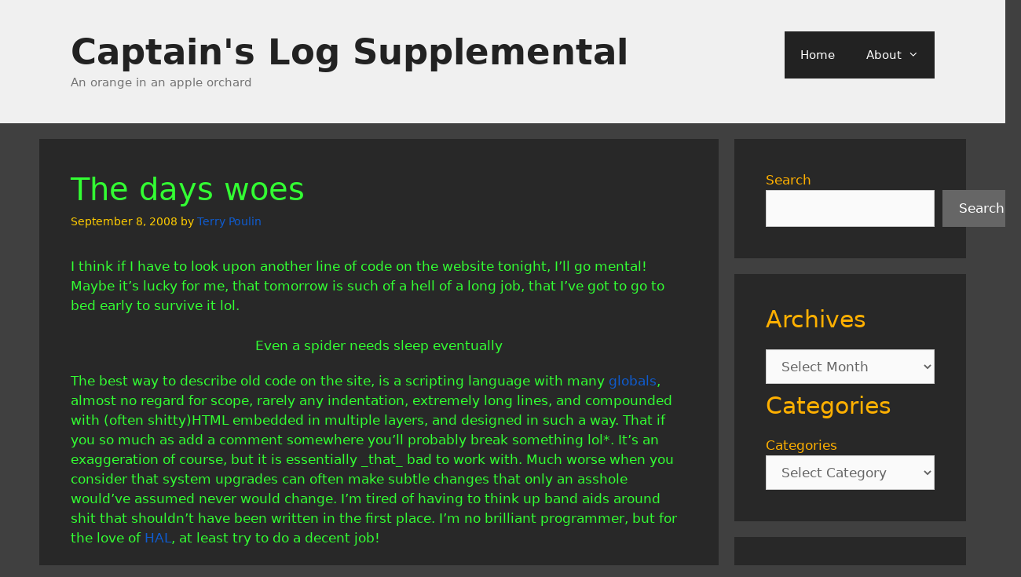

--- FILE ---
content_type: text/html; charset=UTF-8
request_url: https://blog.spidey01.com/2008/09/08/the-days-woes/
body_size: 63028
content:
<!DOCTYPE html>
<html lang="en-US">
<head>
	<meta charset="UTF-8">
	<title>The days woes &#8211; Captain&#039;s Log Supplemental</title>
<meta name='robots' content='max-image-preview:large' />
<meta name="viewport" content="width=device-width, initial-scale=1"><link rel='dns-prefetch' href='//stats.wp.com' />
<link rel="alternate" type="application/rss+xml" title="Captain&#039;s Log Supplemental &raquo; Feed" href="https://blog.spidey01.com/feed/" />
<link rel="alternate" type="application/rss+xml" title="Captain&#039;s Log Supplemental &raquo; Comments Feed" href="https://blog.spidey01.com/comments/feed/" />
<link rel="alternate" title="oEmbed (JSON)" type="application/json+oembed" href="https://blog.spidey01.com/wp-json/oembed/1.0/embed?url=https%3A%2F%2Fblog.spidey01.com%2F2008%2F09%2F08%2Fthe-days-woes%2F" />
<link rel="alternate" title="oEmbed (XML)" type="text/xml+oembed" href="https://blog.spidey01.com/wp-json/oembed/1.0/embed?url=https%3A%2F%2Fblog.spidey01.com%2F2008%2F09%2F08%2Fthe-days-woes%2F&#038;format=xml" />
<style id='wp-img-auto-sizes-contain-inline-css'>
img:is([sizes=auto i],[sizes^="auto," i]){contain-intrinsic-size:3000px 1500px}
/*# sourceURL=wp-img-auto-sizes-contain-inline-css */
</style>
<style id='wp-emoji-styles-inline-css'>

	img.wp-smiley, img.emoji {
		display: inline !important;
		border: none !important;
		box-shadow: none !important;
		height: 1em !important;
		width: 1em !important;
		margin: 0 0.07em !important;
		vertical-align: -0.1em !important;
		background: none !important;
		padding: 0 !important;
	}
/*# sourceURL=wp-emoji-styles-inline-css */
</style>
<style id='wp-block-library-inline-css'>
:root{--wp-block-synced-color:#7a00df;--wp-block-synced-color--rgb:122,0,223;--wp-bound-block-color:var(--wp-block-synced-color);--wp-editor-canvas-background:#ddd;--wp-admin-theme-color:#007cba;--wp-admin-theme-color--rgb:0,124,186;--wp-admin-theme-color-darker-10:#006ba1;--wp-admin-theme-color-darker-10--rgb:0,107,160.5;--wp-admin-theme-color-darker-20:#005a87;--wp-admin-theme-color-darker-20--rgb:0,90,135;--wp-admin-border-width-focus:2px}@media (min-resolution:192dpi){:root{--wp-admin-border-width-focus:1.5px}}.wp-element-button{cursor:pointer}:root .has-very-light-gray-background-color{background-color:#eee}:root .has-very-dark-gray-background-color{background-color:#313131}:root .has-very-light-gray-color{color:#eee}:root .has-very-dark-gray-color{color:#313131}:root .has-vivid-green-cyan-to-vivid-cyan-blue-gradient-background{background:linear-gradient(135deg,#00d084,#0693e3)}:root .has-purple-crush-gradient-background{background:linear-gradient(135deg,#34e2e4,#4721fb 50%,#ab1dfe)}:root .has-hazy-dawn-gradient-background{background:linear-gradient(135deg,#faaca8,#dad0ec)}:root .has-subdued-olive-gradient-background{background:linear-gradient(135deg,#fafae1,#67a671)}:root .has-atomic-cream-gradient-background{background:linear-gradient(135deg,#fdd79a,#004a59)}:root .has-nightshade-gradient-background{background:linear-gradient(135deg,#330968,#31cdcf)}:root .has-midnight-gradient-background{background:linear-gradient(135deg,#020381,#2874fc)}:root{--wp--preset--font-size--normal:16px;--wp--preset--font-size--huge:42px}.has-regular-font-size{font-size:1em}.has-larger-font-size{font-size:2.625em}.has-normal-font-size{font-size:var(--wp--preset--font-size--normal)}.has-huge-font-size{font-size:var(--wp--preset--font-size--huge)}.has-text-align-center{text-align:center}.has-text-align-left{text-align:left}.has-text-align-right{text-align:right}.has-fit-text{white-space:nowrap!important}#end-resizable-editor-section{display:none}.aligncenter{clear:both}.items-justified-left{justify-content:flex-start}.items-justified-center{justify-content:center}.items-justified-right{justify-content:flex-end}.items-justified-space-between{justify-content:space-between}.screen-reader-text{border:0;clip-path:inset(50%);height:1px;margin:-1px;overflow:hidden;padding:0;position:absolute;width:1px;word-wrap:normal!important}.screen-reader-text:focus{background-color:#ddd;clip-path:none;color:#444;display:block;font-size:1em;height:auto;left:5px;line-height:normal;padding:15px 23px 14px;text-decoration:none;top:5px;width:auto;z-index:100000}html :where(.has-border-color){border-style:solid}html :where([style*=border-top-color]){border-top-style:solid}html :where([style*=border-right-color]){border-right-style:solid}html :where([style*=border-bottom-color]){border-bottom-style:solid}html :where([style*=border-left-color]){border-left-style:solid}html :where([style*=border-width]){border-style:solid}html :where([style*=border-top-width]){border-top-style:solid}html :where([style*=border-right-width]){border-right-style:solid}html :where([style*=border-bottom-width]){border-bottom-style:solid}html :where([style*=border-left-width]){border-left-style:solid}html :where(img[class*=wp-image-]){height:auto;max-width:100%}:where(figure){margin:0 0 1em}html :where(.is-position-sticky){--wp-admin--admin-bar--position-offset:var(--wp-admin--admin-bar--height,0px)}@media screen and (max-width:600px){html :where(.is-position-sticky){--wp-admin--admin-bar--position-offset:0px}}

/*# sourceURL=wp-block-library-inline-css */
</style><style id='wp-block-archives-inline-css'>
.wp-block-archives{box-sizing:border-box}.wp-block-archives-dropdown label{display:block}
/*# sourceURL=https://blog.spidey01.com/wp-includes/blocks/archives/style.min.css */
</style>
<style id='wp-block-categories-inline-css'>
.wp-block-categories{box-sizing:border-box}.wp-block-categories.alignleft{margin-right:2em}.wp-block-categories.alignright{margin-left:2em}.wp-block-categories.wp-block-categories-dropdown.aligncenter{text-align:center}.wp-block-categories .wp-block-categories__label{display:block;width:100%}
/*# sourceURL=https://blog.spidey01.com/wp-includes/blocks/categories/style.min.css */
</style>
<style id='wp-block-heading-inline-css'>
h1:where(.wp-block-heading).has-background,h2:where(.wp-block-heading).has-background,h3:where(.wp-block-heading).has-background,h4:where(.wp-block-heading).has-background,h5:where(.wp-block-heading).has-background,h6:where(.wp-block-heading).has-background{padding:1.25em 2.375em}h1.has-text-align-left[style*=writing-mode]:where([style*=vertical-lr]),h1.has-text-align-right[style*=writing-mode]:where([style*=vertical-rl]),h2.has-text-align-left[style*=writing-mode]:where([style*=vertical-lr]),h2.has-text-align-right[style*=writing-mode]:where([style*=vertical-rl]),h3.has-text-align-left[style*=writing-mode]:where([style*=vertical-lr]),h3.has-text-align-right[style*=writing-mode]:where([style*=vertical-rl]),h4.has-text-align-left[style*=writing-mode]:where([style*=vertical-lr]),h4.has-text-align-right[style*=writing-mode]:where([style*=vertical-rl]),h5.has-text-align-left[style*=writing-mode]:where([style*=vertical-lr]),h5.has-text-align-right[style*=writing-mode]:where([style*=vertical-rl]),h6.has-text-align-left[style*=writing-mode]:where([style*=vertical-lr]),h6.has-text-align-right[style*=writing-mode]:where([style*=vertical-rl]){rotate:180deg}
/*# sourceURL=https://blog.spidey01.com/wp-includes/blocks/heading/style.min.css */
</style>
<style id='wp-block-latest-posts-inline-css'>
.wp-block-latest-posts{box-sizing:border-box}.wp-block-latest-posts.alignleft{margin-right:2em}.wp-block-latest-posts.alignright{margin-left:2em}.wp-block-latest-posts.wp-block-latest-posts__list{list-style:none}.wp-block-latest-posts.wp-block-latest-posts__list li{clear:both;overflow-wrap:break-word}.wp-block-latest-posts.is-grid{display:flex;flex-wrap:wrap}.wp-block-latest-posts.is-grid li{margin:0 1.25em 1.25em 0;width:100%}@media (min-width:600px){.wp-block-latest-posts.columns-2 li{width:calc(50% - .625em)}.wp-block-latest-posts.columns-2 li:nth-child(2n){margin-right:0}.wp-block-latest-posts.columns-3 li{width:calc(33.33333% - .83333em)}.wp-block-latest-posts.columns-3 li:nth-child(3n){margin-right:0}.wp-block-latest-posts.columns-4 li{width:calc(25% - .9375em)}.wp-block-latest-posts.columns-4 li:nth-child(4n){margin-right:0}.wp-block-latest-posts.columns-5 li{width:calc(20% - 1em)}.wp-block-latest-posts.columns-5 li:nth-child(5n){margin-right:0}.wp-block-latest-posts.columns-6 li{width:calc(16.66667% - 1.04167em)}.wp-block-latest-posts.columns-6 li:nth-child(6n){margin-right:0}}:root :where(.wp-block-latest-posts.is-grid){padding:0}:root :where(.wp-block-latest-posts.wp-block-latest-posts__list){padding-left:0}.wp-block-latest-posts__post-author,.wp-block-latest-posts__post-date{display:block;font-size:.8125em}.wp-block-latest-posts__post-excerpt,.wp-block-latest-posts__post-full-content{margin-bottom:1em;margin-top:.5em}.wp-block-latest-posts__featured-image a{display:inline-block}.wp-block-latest-posts__featured-image img{height:auto;max-width:100%;width:auto}.wp-block-latest-posts__featured-image.alignleft{float:left;margin-right:1em}.wp-block-latest-posts__featured-image.alignright{float:right;margin-left:1em}.wp-block-latest-posts__featured-image.aligncenter{margin-bottom:1em;text-align:center}
/*# sourceURL=https://blog.spidey01.com/wp-includes/blocks/latest-posts/style.min.css */
</style>
<style id='wp-block-search-inline-css'>
.wp-block-search__button{margin-left:10px;word-break:normal}.wp-block-search__button.has-icon{line-height:0}.wp-block-search__button svg{height:1.25em;min-height:24px;min-width:24px;width:1.25em;fill:currentColor;vertical-align:text-bottom}:where(.wp-block-search__button){border:1px solid #ccc;padding:6px 10px}.wp-block-search__inside-wrapper{display:flex;flex:auto;flex-wrap:nowrap;max-width:100%}.wp-block-search__label{width:100%}.wp-block-search.wp-block-search__button-only .wp-block-search__button{box-sizing:border-box;display:flex;flex-shrink:0;justify-content:center;margin-left:0;max-width:100%}.wp-block-search.wp-block-search__button-only .wp-block-search__inside-wrapper{min-width:0!important;transition-property:width}.wp-block-search.wp-block-search__button-only .wp-block-search__input{flex-basis:100%;transition-duration:.3s}.wp-block-search.wp-block-search__button-only.wp-block-search__searchfield-hidden,.wp-block-search.wp-block-search__button-only.wp-block-search__searchfield-hidden .wp-block-search__inside-wrapper{overflow:hidden}.wp-block-search.wp-block-search__button-only.wp-block-search__searchfield-hidden .wp-block-search__input{border-left-width:0!important;border-right-width:0!important;flex-basis:0;flex-grow:0;margin:0;min-width:0!important;padding-left:0!important;padding-right:0!important;width:0!important}:where(.wp-block-search__input){appearance:none;border:1px solid #949494;flex-grow:1;font-family:inherit;font-size:inherit;font-style:inherit;font-weight:inherit;letter-spacing:inherit;line-height:inherit;margin-left:0;margin-right:0;min-width:3rem;padding:8px;text-decoration:unset!important;text-transform:inherit}:where(.wp-block-search__button-inside .wp-block-search__inside-wrapper){background-color:#fff;border:1px solid #949494;box-sizing:border-box;padding:4px}:where(.wp-block-search__button-inside .wp-block-search__inside-wrapper) .wp-block-search__input{border:none;border-radius:0;padding:0 4px}:where(.wp-block-search__button-inside .wp-block-search__inside-wrapper) .wp-block-search__input:focus{outline:none}:where(.wp-block-search__button-inside .wp-block-search__inside-wrapper) :where(.wp-block-search__button){padding:4px 8px}.wp-block-search.aligncenter .wp-block-search__inside-wrapper{margin:auto}.wp-block[data-align=right] .wp-block-search.wp-block-search__button-only .wp-block-search__inside-wrapper{float:right}
/*# sourceURL=https://blog.spidey01.com/wp-includes/blocks/search/style.min.css */
</style>
<style id='wp-block-group-inline-css'>
.wp-block-group{box-sizing:border-box}:where(.wp-block-group.wp-block-group-is-layout-constrained){position:relative}
/*# sourceURL=https://blog.spidey01.com/wp-includes/blocks/group/style.min.css */
</style>
<style id='wp-block-spacer-inline-css'>
.wp-block-spacer{clear:both}
/*# sourceURL=https://blog.spidey01.com/wp-includes/blocks/spacer/style.min.css */
</style>
<style id='global-styles-inline-css'>
:root{--wp--preset--aspect-ratio--square: 1;--wp--preset--aspect-ratio--4-3: 4/3;--wp--preset--aspect-ratio--3-4: 3/4;--wp--preset--aspect-ratio--3-2: 3/2;--wp--preset--aspect-ratio--2-3: 2/3;--wp--preset--aspect-ratio--16-9: 16/9;--wp--preset--aspect-ratio--9-16: 9/16;--wp--preset--color--black: #000000;--wp--preset--color--cyan-bluish-gray: #abb8c3;--wp--preset--color--white: #ffffff;--wp--preset--color--pale-pink: #f78da7;--wp--preset--color--vivid-red: #cf2e2e;--wp--preset--color--luminous-vivid-orange: #ff6900;--wp--preset--color--luminous-vivid-amber: #fcb900;--wp--preset--color--light-green-cyan: #7bdcb5;--wp--preset--color--vivid-green-cyan: #00d084;--wp--preset--color--pale-cyan-blue: #8ed1fc;--wp--preset--color--vivid-cyan-blue: #0693e3;--wp--preset--color--vivid-purple: #9b51e0;--wp--preset--color--contrast: var(--contrast);--wp--preset--color--contrast-2: var(--contrast-2);--wp--preset--color--contrast-3: var(--contrast-3);--wp--preset--color--base: var(--base);--wp--preset--color--base-2: var(--base-2);--wp--preset--color--base-3: var(--base-3);--wp--preset--color--accent: var(--accent);--wp--preset--gradient--vivid-cyan-blue-to-vivid-purple: linear-gradient(135deg,rgb(6,147,227) 0%,rgb(155,81,224) 100%);--wp--preset--gradient--light-green-cyan-to-vivid-green-cyan: linear-gradient(135deg,rgb(122,220,180) 0%,rgb(0,208,130) 100%);--wp--preset--gradient--luminous-vivid-amber-to-luminous-vivid-orange: linear-gradient(135deg,rgb(252,185,0) 0%,rgb(255,105,0) 100%);--wp--preset--gradient--luminous-vivid-orange-to-vivid-red: linear-gradient(135deg,rgb(255,105,0) 0%,rgb(207,46,46) 100%);--wp--preset--gradient--very-light-gray-to-cyan-bluish-gray: linear-gradient(135deg,rgb(238,238,238) 0%,rgb(169,184,195) 100%);--wp--preset--gradient--cool-to-warm-spectrum: linear-gradient(135deg,rgb(74,234,220) 0%,rgb(151,120,209) 20%,rgb(207,42,186) 40%,rgb(238,44,130) 60%,rgb(251,105,98) 80%,rgb(254,248,76) 100%);--wp--preset--gradient--blush-light-purple: linear-gradient(135deg,rgb(255,206,236) 0%,rgb(152,150,240) 100%);--wp--preset--gradient--blush-bordeaux: linear-gradient(135deg,rgb(254,205,165) 0%,rgb(254,45,45) 50%,rgb(107,0,62) 100%);--wp--preset--gradient--luminous-dusk: linear-gradient(135deg,rgb(255,203,112) 0%,rgb(199,81,192) 50%,rgb(65,88,208) 100%);--wp--preset--gradient--pale-ocean: linear-gradient(135deg,rgb(255,245,203) 0%,rgb(182,227,212) 50%,rgb(51,167,181) 100%);--wp--preset--gradient--electric-grass: linear-gradient(135deg,rgb(202,248,128) 0%,rgb(113,206,126) 100%);--wp--preset--gradient--midnight: linear-gradient(135deg,rgb(2,3,129) 0%,rgb(40,116,252) 100%);--wp--preset--font-size--small: 13px;--wp--preset--font-size--medium: 20px;--wp--preset--font-size--large: 36px;--wp--preset--font-size--x-large: 42px;--wp--preset--spacing--20: 0.44rem;--wp--preset--spacing--30: 0.67rem;--wp--preset--spacing--40: 1rem;--wp--preset--spacing--50: 1.5rem;--wp--preset--spacing--60: 2.25rem;--wp--preset--spacing--70: 3.38rem;--wp--preset--spacing--80: 5.06rem;--wp--preset--shadow--natural: 6px 6px 9px rgba(0, 0, 0, 0.2);--wp--preset--shadow--deep: 12px 12px 50px rgba(0, 0, 0, 0.4);--wp--preset--shadow--sharp: 6px 6px 0px rgba(0, 0, 0, 0.2);--wp--preset--shadow--outlined: 6px 6px 0px -3px rgb(255, 255, 255), 6px 6px rgb(0, 0, 0);--wp--preset--shadow--crisp: 6px 6px 0px rgb(0, 0, 0);}:where(.is-layout-flex){gap: 0.5em;}:where(.is-layout-grid){gap: 0.5em;}body .is-layout-flex{display: flex;}.is-layout-flex{flex-wrap: wrap;align-items: center;}.is-layout-flex > :is(*, div){margin: 0;}body .is-layout-grid{display: grid;}.is-layout-grid > :is(*, div){margin: 0;}:where(.wp-block-columns.is-layout-flex){gap: 2em;}:where(.wp-block-columns.is-layout-grid){gap: 2em;}:where(.wp-block-post-template.is-layout-flex){gap: 1.25em;}:where(.wp-block-post-template.is-layout-grid){gap: 1.25em;}.has-black-color{color: var(--wp--preset--color--black) !important;}.has-cyan-bluish-gray-color{color: var(--wp--preset--color--cyan-bluish-gray) !important;}.has-white-color{color: var(--wp--preset--color--white) !important;}.has-pale-pink-color{color: var(--wp--preset--color--pale-pink) !important;}.has-vivid-red-color{color: var(--wp--preset--color--vivid-red) !important;}.has-luminous-vivid-orange-color{color: var(--wp--preset--color--luminous-vivid-orange) !important;}.has-luminous-vivid-amber-color{color: var(--wp--preset--color--luminous-vivid-amber) !important;}.has-light-green-cyan-color{color: var(--wp--preset--color--light-green-cyan) !important;}.has-vivid-green-cyan-color{color: var(--wp--preset--color--vivid-green-cyan) !important;}.has-pale-cyan-blue-color{color: var(--wp--preset--color--pale-cyan-blue) !important;}.has-vivid-cyan-blue-color{color: var(--wp--preset--color--vivid-cyan-blue) !important;}.has-vivid-purple-color{color: var(--wp--preset--color--vivid-purple) !important;}.has-black-background-color{background-color: var(--wp--preset--color--black) !important;}.has-cyan-bluish-gray-background-color{background-color: var(--wp--preset--color--cyan-bluish-gray) !important;}.has-white-background-color{background-color: var(--wp--preset--color--white) !important;}.has-pale-pink-background-color{background-color: var(--wp--preset--color--pale-pink) !important;}.has-vivid-red-background-color{background-color: var(--wp--preset--color--vivid-red) !important;}.has-luminous-vivid-orange-background-color{background-color: var(--wp--preset--color--luminous-vivid-orange) !important;}.has-luminous-vivid-amber-background-color{background-color: var(--wp--preset--color--luminous-vivid-amber) !important;}.has-light-green-cyan-background-color{background-color: var(--wp--preset--color--light-green-cyan) !important;}.has-vivid-green-cyan-background-color{background-color: var(--wp--preset--color--vivid-green-cyan) !important;}.has-pale-cyan-blue-background-color{background-color: var(--wp--preset--color--pale-cyan-blue) !important;}.has-vivid-cyan-blue-background-color{background-color: var(--wp--preset--color--vivid-cyan-blue) !important;}.has-vivid-purple-background-color{background-color: var(--wp--preset--color--vivid-purple) !important;}.has-black-border-color{border-color: var(--wp--preset--color--black) !important;}.has-cyan-bluish-gray-border-color{border-color: var(--wp--preset--color--cyan-bluish-gray) !important;}.has-white-border-color{border-color: var(--wp--preset--color--white) !important;}.has-pale-pink-border-color{border-color: var(--wp--preset--color--pale-pink) !important;}.has-vivid-red-border-color{border-color: var(--wp--preset--color--vivid-red) !important;}.has-luminous-vivid-orange-border-color{border-color: var(--wp--preset--color--luminous-vivid-orange) !important;}.has-luminous-vivid-amber-border-color{border-color: var(--wp--preset--color--luminous-vivid-amber) !important;}.has-light-green-cyan-border-color{border-color: var(--wp--preset--color--light-green-cyan) !important;}.has-vivid-green-cyan-border-color{border-color: var(--wp--preset--color--vivid-green-cyan) !important;}.has-pale-cyan-blue-border-color{border-color: var(--wp--preset--color--pale-cyan-blue) !important;}.has-vivid-cyan-blue-border-color{border-color: var(--wp--preset--color--vivid-cyan-blue) !important;}.has-vivid-purple-border-color{border-color: var(--wp--preset--color--vivid-purple) !important;}.has-vivid-cyan-blue-to-vivid-purple-gradient-background{background: var(--wp--preset--gradient--vivid-cyan-blue-to-vivid-purple) !important;}.has-light-green-cyan-to-vivid-green-cyan-gradient-background{background: var(--wp--preset--gradient--light-green-cyan-to-vivid-green-cyan) !important;}.has-luminous-vivid-amber-to-luminous-vivid-orange-gradient-background{background: var(--wp--preset--gradient--luminous-vivid-amber-to-luminous-vivid-orange) !important;}.has-luminous-vivid-orange-to-vivid-red-gradient-background{background: var(--wp--preset--gradient--luminous-vivid-orange-to-vivid-red) !important;}.has-very-light-gray-to-cyan-bluish-gray-gradient-background{background: var(--wp--preset--gradient--very-light-gray-to-cyan-bluish-gray) !important;}.has-cool-to-warm-spectrum-gradient-background{background: var(--wp--preset--gradient--cool-to-warm-spectrum) !important;}.has-blush-light-purple-gradient-background{background: var(--wp--preset--gradient--blush-light-purple) !important;}.has-blush-bordeaux-gradient-background{background: var(--wp--preset--gradient--blush-bordeaux) !important;}.has-luminous-dusk-gradient-background{background: var(--wp--preset--gradient--luminous-dusk) !important;}.has-pale-ocean-gradient-background{background: var(--wp--preset--gradient--pale-ocean) !important;}.has-electric-grass-gradient-background{background: var(--wp--preset--gradient--electric-grass) !important;}.has-midnight-gradient-background{background: var(--wp--preset--gradient--midnight) !important;}.has-small-font-size{font-size: var(--wp--preset--font-size--small) !important;}.has-medium-font-size{font-size: var(--wp--preset--font-size--medium) !important;}.has-large-font-size{font-size: var(--wp--preset--font-size--large) !important;}.has-x-large-font-size{font-size: var(--wp--preset--font-size--x-large) !important;}
/*# sourceURL=global-styles-inline-css */
</style>

<style id='classic-theme-styles-inline-css'>
/*! This file is auto-generated */
.wp-block-button__link{color:#fff;background-color:#32373c;border-radius:9999px;box-shadow:none;text-decoration:none;padding:calc(.667em + 2px) calc(1.333em + 2px);font-size:1.125em}.wp-block-file__button{background:#32373c;color:#fff;text-decoration:none}
/*# sourceURL=/wp-includes/css/classic-themes.min.css */
</style>
<link rel='stylesheet' id='generate-style-grid-css' href='https://blog.spidey01.com/wp-content/themes/generatepress/assets/css/unsemantic-grid.min.css?ver=3.6.1' media='all' />
<link rel='stylesheet' id='generate-style-css' href='https://blog.spidey01.com/wp-content/themes/generatepress/assets/css/style.min.css?ver=3.6.1' media='all' />
<style id='generate-style-inline-css'>
body{background-color:var(--base-2);color:var(--contrast);}a{color:#0f5cd0;}a:hover, a:focus{text-decoration:underline;}.entry-title a, .site-branding a, a.button, .wp-block-button__link, .main-navigation a{text-decoration:none;}a:hover, a:focus, a:active{color:#f0f0f0;}body .grid-container{max-width:1100px;}.wp-block-group__inner-container{max-width:1100px;margin-left:auto;margin-right:auto;}:root{--contrast:#33ff33;--contrast-2:#ffcc00;--contrast-3:#ffb000;--base:#000000;--base-2:#404040;--base-3:#282828;--accent:#FFCC00;}:root .has-contrast-color{color:var(--contrast);}:root .has-contrast-background-color{background-color:var(--contrast);}:root .has-contrast-2-color{color:var(--contrast-2);}:root .has-contrast-2-background-color{background-color:var(--contrast-2);}:root .has-contrast-3-color{color:var(--contrast-3);}:root .has-contrast-3-background-color{background-color:var(--contrast-3);}:root .has-base-color{color:var(--base);}:root .has-base-background-color{background-color:var(--base);}:root .has-base-2-color{color:var(--base-2);}:root .has-base-2-background-color{background-color:var(--base-2);}:root .has-base-3-color{color:var(--base-3);}:root .has-base-3-background-color{background-color:var(--base-3);}:root .has-accent-color{color:var(--accent);}:root .has-accent-background-color{background-color:var(--accent);}body, button, input, select, textarea{font-family:-apple-system, system-ui, BlinkMacSystemFont, "Segoe UI", Helvetica, Arial, sans-serif, "Apple Color Emoji", "Segoe UI Emoji", "Segoe UI Symbol";}body{line-height:1.5;}.entry-content > [class*="wp-block-"]:not(:last-child):not(.wp-block-heading){margin-bottom:1.5em;}.main-title{font-size:45px;}.main-navigation .main-nav ul ul li a{font-size:14px;}.sidebar .widget, .footer-widgets .widget{font-size:17px;}h1{font-weight:300;font-size:40px;}h2{font-weight:300;font-size:30px;}h3{font-size:20px;}h4{font-size:inherit;}h5{font-size:inherit;}@media (max-width:768px){.main-title{font-size:30px;}h1{font-size:30px;}h2{font-size:25px;}}.top-bar{background-color:#636363;color:#ffffff;}.top-bar a{color:#ffffff;}.top-bar a:hover{color:#303030;}.site-header{background-color:#f0f0f0;color:#3a3a3a;}.site-header a{color:#3a3a3a;}.main-title a,.main-title a:hover{color:#222222;}.site-description{color:#757575;}.main-navigation,.main-navigation ul ul{background-color:#222222;}.main-navigation .main-nav ul li a, .main-navigation .menu-toggle, .main-navigation .menu-bar-items{color:#ffffff;}.main-navigation .main-nav ul li:not([class*="current-menu-"]):hover > a, .main-navigation .main-nav ul li:not([class*="current-menu-"]):focus > a, .main-navigation .main-nav ul li.sfHover:not([class*="current-menu-"]) > a, .main-navigation .menu-bar-item:hover > a, .main-navigation .menu-bar-item.sfHover > a{color:#ffffff;background-color:#3f3f3f;}button.menu-toggle:hover,button.menu-toggle:focus,.main-navigation .mobile-bar-items a,.main-navigation .mobile-bar-items a:hover,.main-navigation .mobile-bar-items a:focus{color:#ffffff;}.main-navigation .main-nav ul li[class*="current-menu-"] > a{color:#ffffff;background-color:#3f3f3f;}.navigation-search input[type="search"],.navigation-search input[type="search"]:active, .navigation-search input[type="search"]:focus, .main-navigation .main-nav ul li.search-item.active > a, .main-navigation .menu-bar-items .search-item.active > a{color:#ffffff;background-color:#3f3f3f;}.main-navigation ul ul{background-color:#3f3f3f;}.main-navigation .main-nav ul ul li a{color:#ffffff;}.main-navigation .main-nav ul ul li:not([class*="current-menu-"]):hover > a,.main-navigation .main-nav ul ul li:not([class*="current-menu-"]):focus > a, .main-navigation .main-nav ul ul li.sfHover:not([class*="current-menu-"]) > a{color:#ffffff;background-color:#4f4f4f;}.main-navigation .main-nav ul ul li[class*="current-menu-"] > a{color:#ffffff;background-color:#4f4f4f;}.separate-containers .inside-article, .separate-containers .comments-area, .separate-containers .page-header, .one-container .container, .separate-containers .paging-navigation, .inside-page-header{background-color:var(--base-3);}.entry-meta{color:var(--contrast-2);}.sidebar .widget{color:var(--contrast-3);background-color:var(--base-3);}.sidebar .widget .widget-title{color:#000000;}.footer-widgets{background-color:#ffffff;}.footer-widgets .widget-title{color:#000000;}.site-info{color:#ffffff;background-color:#222222;}.site-info a{color:#ffffff;}.site-info a:hover{color:#606060;}.footer-bar .widget_nav_menu .current-menu-item a{color:#606060;}input[type="text"],input[type="email"],input[type="url"],input[type="password"],input[type="search"],input[type="tel"],input[type="number"],textarea,select{color:#666666;background-color:#fafafa;border-color:#cccccc;}input[type="text"]:focus,input[type="email"]:focus,input[type="url"]:focus,input[type="password"]:focus,input[type="search"]:focus,input[type="tel"]:focus,input[type="number"]:focus,textarea:focus,select:focus{color:#666666;background-color:#f0f0f0;border-color:#bfbfbf;}button,html input[type="button"],input[type="reset"],input[type="submit"],a.button,a.wp-block-button__link:not(.has-background){color:#ffffff;background-color:#666666;}button:hover,html input[type="button"]:hover,input[type="reset"]:hover,input[type="submit"]:hover,a.button:hover,button:focus,html input[type="button"]:focus,input[type="reset"]:focus,input[type="submit"]:focus,a.button:focus,a.wp-block-button__link:not(.has-background):active,a.wp-block-button__link:not(.has-background):focus,a.wp-block-button__link:not(.has-background):hover{color:#ffffff;background-color:#3f3f3f;}a.generate-back-to-top{background-color:rgba( 0,0,0,0.4 );color:#ffffff;}a.generate-back-to-top:hover,a.generate-back-to-top:focus{background-color:rgba( 0,0,0,0.6 );color:#ffffff;}:root{--gp-search-modal-bg-color:var(--base-3);--gp-search-modal-text-color:var(--contrast);--gp-search-modal-overlay-bg-color:rgba(0,0,0,0.2);}@media (max-width:768px){.main-navigation .menu-bar-item:hover > a, .main-navigation .menu-bar-item.sfHover > a{background:none;color:#ffffff;}}.inside-top-bar{padding:10px;}.inside-header{padding:40px;}.site-main .wp-block-group__inner-container{padding:40px;}.entry-content .alignwide, body:not(.no-sidebar) .entry-content .alignfull{margin-left:-40px;width:calc(100% + 80px);max-width:calc(100% + 80px);}.container.grid-container{max-width:1180px;}.rtl .menu-item-has-children .dropdown-menu-toggle{padding-left:20px;}.rtl .main-navigation .main-nav ul li.menu-item-has-children > a{padding-right:20px;}.site-info{padding:20px;}@media (max-width:768px){.separate-containers .inside-article, .separate-containers .comments-area, .separate-containers .page-header, .separate-containers .paging-navigation, .one-container .site-content, .inside-page-header{padding:30px;}.site-main .wp-block-group__inner-container{padding:30px;}.site-info{padding-right:10px;padding-left:10px;}.entry-content .alignwide, body:not(.no-sidebar) .entry-content .alignfull{margin-left:-30px;width:calc(100% + 60px);max-width:calc(100% + 60px);}}.one-container .sidebar .widget{padding:0px;}/* End cached CSS */@media (max-width:768px){.main-navigation .menu-toggle,.main-navigation .mobile-bar-items,.sidebar-nav-mobile:not(#sticky-placeholder){display:block;}.main-navigation ul,.gen-sidebar-nav{display:none;}[class*="nav-float-"] .site-header .inside-header > *{float:none;clear:both;}}
/*# sourceURL=generate-style-inline-css */
</style>
<link rel='stylesheet' id='generate-mobile-style-css' href='https://blog.spidey01.com/wp-content/themes/generatepress/assets/css/mobile.min.css?ver=3.6.1' media='all' />
<link rel='stylesheet' id='generate-font-icons-css' href='https://blog.spidey01.com/wp-content/themes/generatepress/assets/css/components/font-icons.min.css?ver=3.6.1' media='all' />
<link rel="https://api.w.org/" href="https://blog.spidey01.com/wp-json/" /><link rel="alternate" title="JSON" type="application/json" href="https://blog.spidey01.com/wp-json/wp/v2/posts/2527" /><link rel="EditURI" type="application/rsd+xml" title="RSD" href="https://blog.spidey01.com/xmlrpc.php?rsd" />
<meta name="generator" content="WordPress 6.9" />
<link rel="canonical" href="https://blog.spidey01.com/2008/09/08/the-days-woes/" />
<link rel='shortlink' href='https://blog.spidey01.com/?p=2527' />
	<style>img#wpstats{display:none}</style>
		</head>

<body class="wp-singular post-template-default single single-post postid-2527 single-format-standard wp-embed-responsive wp-theme-generatepress right-sidebar nav-float-right separate-containers fluid-header active-footer-widgets-3 header-aligned-left dropdown-hover" itemtype="https://schema.org/Blog" itemscope>
	<a class="screen-reader-text skip-link" href="#content" title="Skip to content">Skip to content</a>		<header class="site-header" id="masthead" aria-label="Site"  itemtype="https://schema.org/WPHeader" itemscope>
			<div class="inside-header grid-container grid-parent">
				<div class="site-branding">
						<p class="main-title" itemprop="headline">
					<a href="https://blog.spidey01.com/" rel="home">Captain&#039;s Log Supplemental</a>
				</p>
						<p class="site-description" itemprop="description">An orange in an apple orchard</p>
					</div>		<nav class="main-navigation sub-menu-right" id="site-navigation" aria-label="Primary"  itemtype="https://schema.org/SiteNavigationElement" itemscope>
			<div class="inside-navigation grid-container grid-parent">
								<button class="menu-toggle" aria-controls="primary-menu" aria-expanded="false">
					<span class="mobile-menu">Menu</span>				</button>
				<div id="primary-menu" class="main-nav"><ul id="menu-menu-1" class=" menu sf-menu"><li id="menu-item-4274" class="menu-item menu-item-type-custom menu-item-object-custom menu-item-home menu-item-4274"><a href="https://blog.spidey01.com/">Home</a></li>
<li id="menu-item-4409" class="menu-item menu-item-type-post_type menu-item-object-page menu-item-has-children menu-item-4409"><a href="https://blog.spidey01.com/about/">About<span role="presentation" class="dropdown-menu-toggle"></span></a>
<ul class="sub-menu">
	<li id="menu-item-4275" class="menu-item menu-item-type-post_type menu-item-object-page menu-item-privacy-policy menu-item-4275"><a rel="privacy-policy" href="https://blog.spidey01.com/privacy-policy/">Privacy Policy</a></li>
	<li id="menu-item-4277" class="menu-item menu-item-type-post_type menu-item-object-page menu-item-4277"><a href="https://blog.spidey01.com/comment-policy/">Comment Policy</a></li>
</ul>
</li>
</ul></div>			</div>
		</nav>
					</div>
		</header>
		
	<div class="site grid-container container hfeed grid-parent" id="page">
				<div class="site-content" id="content">
			
	<div class="content-area grid-parent mobile-grid-100 grid-75 tablet-grid-75" id="primary">
		<main class="site-main" id="main">
			
<article id="post-2527" class="post-2527 post type-post status-publish format-standard hentry category-programming" itemtype="https://schema.org/CreativeWork" itemscope>
	<div class="inside-article">
					<header class="entry-header">
				<h1 class="entry-title" itemprop="headline">The days woes</h1>		<div class="entry-meta">
			<span class="posted-on"><time class="entry-date published" datetime="2008-09-08T03:05:00-04:00" itemprop="datePublished">September 8, 2008</time></span> <span class="byline">by <span class="author vcard" itemprop="author" itemtype="https://schema.org/Person" itemscope><a class="url fn n" href="https://blog.spidey01.com/author/terry-poulin/" title="View all posts by Terry Poulin" rel="author" itemprop="url"><span class="author-name" itemprop="name">Terry Poulin</span></a></span></span> 		</div>
					</header>
			
		<div class="entry-content" itemprop="text">
			<p>I think if I have to look upon another line of code on the website tonight, I&#8217;ll go mental! Maybe it&#8217;s lucky for me, that tomorrow is such of a hell of a long job, that I&#8217;ve got to go to bed early to survive it lol.</p>
<p></p>
<h5 style="text-align:center;">Even a spider needs sleep eventually</h5>
<p>The best way to describe old code on the site, is a scripting language with many <a href="http://en.wikipedia.org/wiki/Global_variable">globals</a>, almost no regard for scope, rarely any indentation, extremely long lines, and compounded with (often shitty)HTML embedded in multiple layers, and designed in such a way. That if you so much as add a comment somewhere you&#8217;ll probably break something lol*. It&#8217;s an exaggeration of course, but it is essentially _that_ bad to work with. Much worse when you consider that system upgrades  can often make subtle changes that only an asshole would&#8217;ve assumed never would change. I&#8217;m tired of having to think up band aids around shit that shouldn&#8217;t have been written in the first place. I&#8217;m no brilliant programmer, but for the love of <a href="http://en.wikipedia.org/wiki/HAL_9000">HAL</a>, at least try to do a decent job!</p>
<p>[SAS] has had one very negative impact on my life, I can&#8217;t stand assholes that do things half-assed, whether it&#8217;s running around like a headless chicken, or making toxic waste look pretty. </p>
<p>In a lot of ways, I wish I could just rip the website part&#8230; Build it anew, as Operation Excalibur was meant to experiment with locally. But people would likely not like that idea, because all they get to see is the &#8216;outside&#8217; of the site, not the innards. *SIGH*, I don&#8217;t like rewriting stuff from scratch, but I don&#8217;t like being forced into bubble-gum solutions with bubble gum on the bubble gum either. I know Wiz isn&#8217;t a code monkey, tbh he would have a good excuse to write putrid code, but the sad thing? The jackasses who wrote the code we&#8217;re working on, were <b>supposed</b> to be an educated man. I really hope, if that person ever gets a job that involves computers and programming or webwork, they stick a cattle prod up their ass at the sight of the work being done. At least Wiz makes an effort, that&#8217;s more then I can say of the person that hashed out most of the websites less-nice modules.</p>
<p>I still need to fix one module used in the selection course, and after having spent more then 3 hours reading, thinking, and testing. I still can&#8217;t find the reason why it stopped working lol. The S.O.B. in question doesn&#8217;t even have anything to do with our recent changes, but no&#8230; It&#8217;s gotta be a prick and break, without reason, without word. To be honest, I never knew how much I would miss <a href="http://en.wikipedia.org/wiki/Checked_exception">exception handling</a> before I  had to live without it, even if I never really used exceptions in most of my code lol.</p>
<p>Tis the nature of my sort, I think, to be pissed off and frustrated with such crocks. Including the kind that I wouldn&#8217;t even wish on a machine let along a programmer. One thing I do know, it&#8217;ll have to wait until at least Wednesday to get fixed, because I&#8217;m going to be working like a dog tomorrow and Tuesday. Oh man, what I would do if I had a week or two of nothing else to do but wage code-warfare upon building a more robust website.</p>
<p><b>*</b> For those that don&#8217;t know, a comment is a section of code that is totally ignored when running it, e.g. int foo = /* comment */ 1; is treated as if /* comment */ was never there.</p>
		</div>

				<footer class="entry-meta" aria-label="Entry meta">
			<span class="cat-links"><span class="screen-reader-text">Categories </span><a href="https://blog.spidey01.com/category/programming/" rel="category tag">Programming</a></span> 		<nav id="nav-below" class="post-navigation" aria-label="Posts">
			<div class="nav-previous"><span class="prev"><a href="https://blog.spidey01.com/2008/09/07/applying-css-to-this-theme/" rel="prev">Applying CSS to this theme</a></span></div><div class="nav-next"><span class="next"><a href="https://blog.spidey01.com/2008/09/08/my-laugh-of-the-day-2008-09-08/" rel="next">My laugh of the day, 2008-09-08</a></span></div>		</nav>
				</footer>
			</div>
</article>
		</main>
	</div>

	<div class="widget-area sidebar is-right-sidebar grid-25 tablet-grid-25 grid-parent" id="right-sidebar">
	<div class="inside-right-sidebar">
		<aside id="block-2" class="widget inner-padding widget_block widget_search"><form role="search" method="get" action="https://blog.spidey01.com/" class="wp-block-search__button-outside wp-block-search__text-button wp-block-search"    ><label class="wp-block-search__label" for="wp-block-search__input-1" >Search</label><div class="wp-block-search__inside-wrapper" ><input class="wp-block-search__input" id="wp-block-search__input-1" placeholder="" value="" type="search" name="s" required /><button aria-label="Search" class="wp-block-search__button wp-element-button" type="submit" >Search</button></div></form></aside><aside id="block-9" class="widget inner-padding widget_block">
<div class="wp-block-group"><div class="wp-block-group__inner-container is-layout-constrained wp-block-group-is-layout-constrained">
<h2 class="wp-block-heading">Archives</h2>


<div class="wp-block-archives-dropdown wp-block-archives"><label for="wp-block-archives-2" class="wp-block-archives__label screen-reader-text">Archives</label>
		<select id="wp-block-archives-2" name="archive-dropdown">
		<option value="">Select Month</option>	<option value='https://blog.spidey01.com/2026/01/'> January 2026 &nbsp;(11)</option>
	<option value='https://blog.spidey01.com/2025/12/'> December 2025 &nbsp;(6)</option>
	<option value='https://blog.spidey01.com/2025/11/'> November 2025 &nbsp;(4)</option>
	<option value='https://blog.spidey01.com/2025/10/'> October 2025 &nbsp;(3)</option>
	<option value='https://blog.spidey01.com/2025/09/'> September 2025 &nbsp;(5)</option>
	<option value='https://blog.spidey01.com/2025/08/'> August 2025 &nbsp;(1)</option>
	<option value='https://blog.spidey01.com/2025/06/'> June 2025 &nbsp;(4)</option>
	<option value='https://blog.spidey01.com/2025/05/'> May 2025 &nbsp;(6)</option>
	<option value='https://blog.spidey01.com/2025/04/'> April 2025 &nbsp;(4)</option>
	<option value='https://blog.spidey01.com/2025/03/'> March 2025 &nbsp;(6)</option>
	<option value='https://blog.spidey01.com/2025/02/'> February 2025 &nbsp;(4)</option>
	<option value='https://blog.spidey01.com/2025/01/'> January 2025 &nbsp;(5)</option>
	<option value='https://blog.spidey01.com/2024/12/'> December 2024 &nbsp;(7)</option>
	<option value='https://blog.spidey01.com/2024/11/'> November 2024 &nbsp;(4)</option>
	<option value='https://blog.spidey01.com/2024/10/'> October 2024 &nbsp;(4)</option>
	<option value='https://blog.spidey01.com/2024/09/'> September 2024 &nbsp;(14)</option>
	<option value='https://blog.spidey01.com/2024/08/'> August 2024 &nbsp;(9)</option>
	<option value='https://blog.spidey01.com/2024/07/'> July 2024 &nbsp;(6)</option>
	<option value='https://blog.spidey01.com/2024/06/'> June 2024 &nbsp;(1)</option>
	<option value='https://blog.spidey01.com/2024/05/'> May 2024 &nbsp;(10)</option>
	<option value='https://blog.spidey01.com/2024/04/'> April 2024 &nbsp;(5)</option>
	<option value='https://blog.spidey01.com/2024/03/'> March 2024 &nbsp;(9)</option>
	<option value='https://blog.spidey01.com/2024/02/'> February 2024 &nbsp;(1)</option>
	<option value='https://blog.spidey01.com/2024/01/'> January 2024 &nbsp;(5)</option>
	<option value='https://blog.spidey01.com/2023/12/'> December 2023 &nbsp;(12)</option>
	<option value='https://blog.spidey01.com/2023/11/'> November 2023 &nbsp;(4)</option>
	<option value='https://blog.spidey01.com/2023/10/'> October 2023 &nbsp;(14)</option>
	<option value='https://blog.spidey01.com/2023/09/'> September 2023 &nbsp;(12)</option>
	<option value='https://blog.spidey01.com/2023/08/'> August 2023 &nbsp;(15)</option>
	<option value='https://blog.spidey01.com/2023/07/'> July 2023 &nbsp;(14)</option>
	<option value='https://blog.spidey01.com/2023/06/'> June 2023 &nbsp;(7)</option>
	<option value='https://blog.spidey01.com/2023/05/'> May 2023 &nbsp;(11)</option>
	<option value='https://blog.spidey01.com/2023/04/'> April 2023 &nbsp;(5)</option>
	<option value='https://blog.spidey01.com/2023/03/'> March 2023 &nbsp;(7)</option>
	<option value='https://blog.spidey01.com/2023/02/'> February 2023 &nbsp;(4)</option>
	<option value='https://blog.spidey01.com/2023/01/'> January 2023 &nbsp;(1)</option>
	<option value='https://blog.spidey01.com/2022/12/'> December 2022 &nbsp;(3)</option>
	<option value='https://blog.spidey01.com/2022/10/'> October 2022 &nbsp;(4)</option>
	<option value='https://blog.spidey01.com/2022/09/'> September 2022 &nbsp;(3)</option>
	<option value='https://blog.spidey01.com/2022/08/'> August 2022 &nbsp;(3)</option>
	<option value='https://blog.spidey01.com/2022/07/'> July 2022 &nbsp;(11)</option>
	<option value='https://blog.spidey01.com/2022/06/'> June 2022 &nbsp;(8)</option>
	<option value='https://blog.spidey01.com/2022/05/'> May 2022 &nbsp;(4)</option>
	<option value='https://blog.spidey01.com/2022/04/'> April 2022 &nbsp;(10)</option>
	<option value='https://blog.spidey01.com/2022/03/'> March 2022 &nbsp;(6)</option>
	<option value='https://blog.spidey01.com/2022/02/'> February 2022 &nbsp;(2)</option>
	<option value='https://blog.spidey01.com/2022/01/'> January 2022 &nbsp;(11)</option>
	<option value='https://blog.spidey01.com/2021/11/'> November 2021 &nbsp;(3)</option>
	<option value='https://blog.spidey01.com/2021/10/'> October 2021 &nbsp;(6)</option>
	<option value='https://blog.spidey01.com/2021/09/'> September 2021 &nbsp;(8)</option>
	<option value='https://blog.spidey01.com/2021/08/'> August 2021 &nbsp;(11)</option>
	<option value='https://blog.spidey01.com/2021/07/'> July 2021 &nbsp;(9)</option>
	<option value='https://blog.spidey01.com/2021/06/'> June 2021 &nbsp;(8)</option>
	<option value='https://blog.spidey01.com/2021/05/'> May 2021 &nbsp;(11)</option>
	<option value='https://blog.spidey01.com/2021/04/'> April 2021 &nbsp;(8)</option>
	<option value='https://blog.spidey01.com/2021/03/'> March 2021 &nbsp;(9)</option>
	<option value='https://blog.spidey01.com/2021/02/'> February 2021 &nbsp;(8)</option>
	<option value='https://blog.spidey01.com/2021/01/'> January 2021 &nbsp;(15)</option>
	<option value='https://blog.spidey01.com/2020/12/'> December 2020 &nbsp;(15)</option>
	<option value='https://blog.spidey01.com/2020/11/'> November 2020 &nbsp;(13)</option>
	<option value='https://blog.spidey01.com/2020/10/'> October 2020 &nbsp;(18)</option>
	<option value='https://blog.spidey01.com/2020/09/'> September 2020 &nbsp;(25)</option>
	<option value='https://blog.spidey01.com/2020/08/'> August 2020 &nbsp;(34)</option>
	<option value='https://blog.spidey01.com/2020/07/'> July 2020 &nbsp;(22)</option>
	<option value='https://blog.spidey01.com/2020/06/'> June 2020 &nbsp;(20)</option>
	<option value='https://blog.spidey01.com/2020/05/'> May 2020 &nbsp;(27)</option>
	<option value='https://blog.spidey01.com/2020/04/'> April 2020 &nbsp;(43)</option>
	<option value='https://blog.spidey01.com/2020/03/'> March 2020 &nbsp;(54)</option>
	<option value='https://blog.spidey01.com/2020/02/'> February 2020 &nbsp;(50)</option>
	<option value='https://blog.spidey01.com/2020/01/'> January 2020 &nbsp;(54)</option>
	<option value='https://blog.spidey01.com/2019/12/'> December 2019 &nbsp;(58)</option>
	<option value='https://blog.spidey01.com/2019/11/'> November 2019 &nbsp;(75)</option>
	<option value='https://blog.spidey01.com/2019/10/'> October 2019 &nbsp;(97)</option>
	<option value='https://blog.spidey01.com/2019/09/'> September 2019 &nbsp;(92)</option>
	<option value='https://blog.spidey01.com/2019/08/'> August 2019 &nbsp;(45)</option>
	<option value='https://blog.spidey01.com/2019/07/'> July 2019 &nbsp;(89)</option>
	<option value='https://blog.spidey01.com/2019/06/'> June 2019 &nbsp;(22)</option>
	<option value='https://blog.spidey01.com/2018/10/'> October 2018 &nbsp;(1)</option>
	<option value='https://blog.spidey01.com/2014/02/'> February 2014 &nbsp;(1)</option>
	<option value='https://blog.spidey01.com/2012/05/'> May 2012 &nbsp;(1)</option>
	<option value='https://blog.spidey01.com/2012/04/'> April 2012 &nbsp;(9)</option>
	<option value='https://blog.spidey01.com/2012/03/'> March 2012 &nbsp;(7)</option>
	<option value='https://blog.spidey01.com/2012/02/'> February 2012 &nbsp;(5)</option>
	<option value='https://blog.spidey01.com/2012/01/'> January 2012 &nbsp;(14)</option>
	<option value='https://blog.spidey01.com/2011/12/'> December 2011 &nbsp;(15)</option>
	<option value='https://blog.spidey01.com/2011/11/'> November 2011 &nbsp;(15)</option>
	<option value='https://blog.spidey01.com/2011/10/'> October 2011 &nbsp;(24)</option>
	<option value='https://blog.spidey01.com/2011/09/'> September 2011 &nbsp;(22)</option>
	<option value='https://blog.spidey01.com/2011/08/'> August 2011 &nbsp;(8)</option>
	<option value='https://blog.spidey01.com/2011/07/'> July 2011 &nbsp;(22)</option>
	<option value='https://blog.spidey01.com/2011/06/'> June 2011 &nbsp;(15)</option>
	<option value='https://blog.spidey01.com/2011/05/'> May 2011 &nbsp;(25)</option>
	<option value='https://blog.spidey01.com/2011/04/'> April 2011 &nbsp;(15)</option>
	<option value='https://blog.spidey01.com/2011/03/'> March 2011 &nbsp;(31)</option>
	<option value='https://blog.spidey01.com/2011/02/'> February 2011 &nbsp;(15)</option>
	<option value='https://blog.spidey01.com/2011/01/'> January 2011 &nbsp;(12)</option>
	<option value='https://blog.spidey01.com/2010/12/'> December 2010 &nbsp;(16)</option>
	<option value='https://blog.spidey01.com/2010/11/'> November 2010 &nbsp;(26)</option>
	<option value='https://blog.spidey01.com/2010/10/'> October 2010 &nbsp;(26)</option>
	<option value='https://blog.spidey01.com/2010/09/'> September 2010 &nbsp;(26)</option>
	<option value='https://blog.spidey01.com/2010/08/'> August 2010 &nbsp;(37)</option>
	<option value='https://blog.spidey01.com/2010/07/'> July 2010 &nbsp;(58)</option>
	<option value='https://blog.spidey01.com/2010/06/'> June 2010 &nbsp;(69)</option>
	<option value='https://blog.spidey01.com/2010/05/'> May 2010 &nbsp;(108)</option>
	<option value='https://blog.spidey01.com/2010/04/'> April 2010 &nbsp;(48)</option>
	<option value='https://blog.spidey01.com/2010/03/'> March 2010 &nbsp;(23)</option>
	<option value='https://blog.spidey01.com/2010/02/'> February 2010 &nbsp;(26)</option>
	<option value='https://blog.spidey01.com/2010/01/'> January 2010 &nbsp;(27)</option>
	<option value='https://blog.spidey01.com/2009/12/'> December 2009 &nbsp;(32)</option>
	<option value='https://blog.spidey01.com/2009/11/'> November 2009 &nbsp;(40)</option>
	<option value='https://blog.spidey01.com/2009/10/'> October 2009 &nbsp;(23)</option>
	<option value='https://blog.spidey01.com/2009/09/'> September 2009 &nbsp;(45)</option>
	<option value='https://blog.spidey01.com/2009/08/'> August 2009 &nbsp;(46)</option>
	<option value='https://blog.spidey01.com/2009/07/'> July 2009 &nbsp;(43)</option>
	<option value='https://blog.spidey01.com/2009/06/'> June 2009 &nbsp;(49)</option>
	<option value='https://blog.spidey01.com/2009/05/'> May 2009 &nbsp;(47)</option>
	<option value='https://blog.spidey01.com/2009/04/'> April 2009 &nbsp;(68)</option>
	<option value='https://blog.spidey01.com/2009/03/'> March 2009 &nbsp;(69)</option>
	<option value='https://blog.spidey01.com/2009/02/'> February 2009 &nbsp;(40)</option>
	<option value='https://blog.spidey01.com/2009/01/'> January 2009 &nbsp;(61)</option>
	<option value='https://blog.spidey01.com/2008/12/'> December 2008 &nbsp;(52)</option>
	<option value='https://blog.spidey01.com/2008/11/'> November 2008 &nbsp;(44)</option>
	<option value='https://blog.spidey01.com/2008/10/'> October 2008 &nbsp;(45)</option>
	<option value='https://blog.spidey01.com/2008/09/'> September 2008 &nbsp;(62)</option>
	<option value='https://blog.spidey01.com/2008/08/'> August 2008 &nbsp;(50)</option>
	<option value='https://blog.spidey01.com/2008/07/'> July 2008 &nbsp;(49)</option>
	<option value='https://blog.spidey01.com/2008/06/'> June 2008 &nbsp;(28)</option>
	<option value='https://blog.spidey01.com/2008/05/'> May 2008 &nbsp;(41)</option>
	<option value='https://blog.spidey01.com/2008/04/'> April 2008 &nbsp;(61)</option>
	<option value='https://blog.spidey01.com/2008/03/'> March 2008 &nbsp;(56)</option>
	<option value='https://blog.spidey01.com/2008/02/'> February 2008 &nbsp;(33)</option>
	<option value='https://blog.spidey01.com/2008/01/'> January 2008 &nbsp;(46)</option>
	<option value='https://blog.spidey01.com/2007/12/'> December 2007 &nbsp;(42)</option>
	<option value='https://blog.spidey01.com/2007/11/'> November 2007 &nbsp;(31)</option>
	<option value='https://blog.spidey01.com/2007/10/'> October 2007 &nbsp;(23)</option>
	<option value='https://blog.spidey01.com/2007/09/'> September 2007 &nbsp;(24)</option>
	<option value='https://blog.spidey01.com/2007/08/'> August 2007 &nbsp;(28)</option>
	<option value='https://blog.spidey01.com/2007/07/'> July 2007 &nbsp;(25)</option>
	<option value='https://blog.spidey01.com/2007/06/'> June 2007 &nbsp;(16)</option>
	<option value='https://blog.spidey01.com/2007/05/'> May 2007 &nbsp;(20)</option>
	<option value='https://blog.spidey01.com/2007/04/'> April 2007 &nbsp;(20)</option>
	<option value='https://blog.spidey01.com/2007/03/'> March 2007 &nbsp;(26)</option>
	<option value='https://blog.spidey01.com/2007/02/'> February 2007 &nbsp;(27)</option>
	<option value='https://blog.spidey01.com/2007/01/'> January 2007 &nbsp;(16)</option>
	<option value='https://blog.spidey01.com/2006/12/'> December 2006 &nbsp;(18)</option>
	<option value='https://blog.spidey01.com/2006/11/'> November 2006 &nbsp;(17)</option>
	<option value='https://blog.spidey01.com/2006/10/'> October 2006 &nbsp;(4)</option>
	<option value='https://blog.spidey01.com/2006/09/'> September 2006 &nbsp;(25)</option>
</select><script>
( ( [ dropdownId, homeUrl ] ) => {
		const dropdown = document.getElementById( dropdownId );
		function onSelectChange() {
			setTimeout( () => {
				if ( 'escape' === dropdown.dataset.lastkey ) {
					return;
				}
				if ( dropdown.value ) {
					location.href = dropdown.value;
				}
			}, 250 );
		}
		function onKeyUp( event ) {
			if ( 'Escape' === event.key ) {
				dropdown.dataset.lastkey = 'escape';
			} else {
				delete dropdown.dataset.lastkey;
			}
		}
		function onClick() {
			delete dropdown.dataset.lastkey;
		}
		dropdown.addEventListener( 'keyup', onKeyUp );
		dropdown.addEventListener( 'click', onClick );
		dropdown.addEventListener( 'change', onSelectChange );
	} )( ["wp-block-archives-2","https://blog.spidey01.com"] );
//# sourceURL=block_core_archives_build_dropdown_script
</script>
</div>


<div style="height:10px" aria-hidden="true" class="wp-block-spacer"></div>



<h2 class="wp-block-heading">Categories</h2>


<div class="wp-block-categories-dropdown wp-block-categories"><label class="wp-block-categories__label" for="wp-block-categories-1">Categories</label><select  name='category_name' id='wp-block-categories-1' class='postform'>
	<option value='-1'>Select Category</option>
	<option class="level-0" value="anime">Anime</option>
	<option class="level-0" value="art">Art</option>
	<option class="level-0" value="articles">Articles</option>
	<option class="level-0" value="blogger">Blogger</option>
	<option class="level-0" value="books">Books</option>
	<option class="level-0" value="captains-log">Captain&#8217;s Log</option>
	<option class="level-0" value="cars">Cars</option>
	<option class="level-0" value="comics">Comics</option>
	<option class="level-0" value="computers">Computers</option>
	<option class="level-0" value="dog-photos">Dog Photos</option>
	<option class="level-0" value="dogs">Dogs</option>
	<option class="level-0" value="dreams">Dreams</option>
	<option class="level-0" value="finance">Finance</option>
	<option class="level-0" value="food">Food</option>
	<option class="level-0" value="games">Games</option>
	<option class="level-0" value="history">History</option>
	<option class="level-0" value="home">Home</option>
	<option class="level-0" value="jokes">Jokes</option>
	<option class="level-0" value="languages">languages</option>
	<option class="level-0" value="livejournal">LiveJournal</option>
	<option class="level-0" value="livejournal-writers-block">LiveJournal: Writers Block</option>
	<option class="level-0" value="lyrics">Lyrics</option>
	<option class="level-0" value="mathematics">Mathematics</option>
	<option class="level-0" value="memories">Memories</option>
	<option class="level-0" value="movies">Movies</option>
	<option class="level-0" value="music">Music</option>
	<option class="level-0" value="passing-thoughts">Passing Thoughts</option>
	<option class="level-0" value="politics">Politics</option>
	<option class="level-0" value="programming">Programming</option>
	<option class="level-0" value="quotes">Quotes</option>
	<option class="level-0" value="space">Space</option>
	<option class="level-0" value="stories">Stories</option>
	<option class="level-0" value="tv-shows">TV Shows</option>
	<option class="level-0" value="uncategorized">Uncategorized</option>
	<option class="level-0" value="vacations">Vacations</option>
	<option class="level-0" value="video">Video</option>
	<option class="level-0" value="wall-papers">Wall Papers</option>
	<option class="level-0" value="what-im-listening-to">What I&#8217;m Listening To</option>
</select><script>
( ( [ dropdownId, homeUrl ] ) => {
		const dropdown = document.getElementById( dropdownId );
		function onSelectChange() {
			setTimeout( () => {
				if ( 'escape' === dropdown.dataset.lastkey ) {
					return;
				}
				if ( dropdown.value && dropdown instanceof HTMLSelectElement ) {
					const url = new URL( homeUrl );
					url.searchParams.set( dropdown.name, dropdown.value );
					location.href = url.href;
				}
			}, 250 );
		}
		function onKeyUp( event ) {
			if ( 'Escape' === event.key ) {
				dropdown.dataset.lastkey = 'escape';
			} else {
				delete dropdown.dataset.lastkey;
			}
		}
		function onClick() {
			delete dropdown.dataset.lastkey;
		}
		dropdown.addEventListener( 'keyup', onKeyUp );
		dropdown.addEventListener( 'click', onClick );
		dropdown.addEventListener( 'change', onSelectChange );
	} )( ["wp-block-categories-1","https://blog.spidey01.com"] );
//# sourceURL=build_dropdown_script_block_core_categories
</script>

</div></div></div>
</aside><aside id="block-3" class="widget inner-padding widget_block">
<div class="wp-block-group"><div class="wp-block-group__inner-container is-layout-flow wp-block-group-is-layout-flow">
<h2 class="wp-block-heading">Recent Posts</h2>


<ul class="wp-block-latest-posts__list wp-block-latest-posts"><li><a class="wp-block-latest-posts__post-title" href="https://blog.spidey01.com/2026/01/20/4564/">(no title)</a></li>
<li><a class="wp-block-latest-posts__post-title" href="https://blog.spidey01.com/2026/01/19/writing-instruments-future/">Writing Instruments (future)</a></li>
<li><a class="wp-block-latest-posts__post-title" href="https://blog.spidey01.com/2026/01/19/writing-instruments-past/">Writing Instruments (past)</a></li>
<li><a class="wp-block-latest-posts__post-title" href="https://blog.spidey01.com/2026/01/18/a-proposition-too-far/">A proposition too far</a></li>
<li><a class="wp-block-latest-posts__post-title" href="https://blog.spidey01.com/2026/01/17/cardboard-meet-your-doom/">Cardboard, meet your doom!</a></li>
</ul></div></div>
</aside>	</div>
</div>

	</div>
</div>


<div class="site-footer">
			<footer class="site-info" aria-label="Site"  itemtype="https://schema.org/WPFooter" itemscope>
			<div class="inside-site-info">
								<div class="copyright-bar">
					<span class="copyright">&copy; 2026 Captain&#039;s Log Supplemental</span> &bull; Built with <a href="https://generatepress.com" itemprop="url">GeneratePress</a>				</div>
			</div>
		</footer>
		</div>

<script type="speculationrules">
{"prefetch":[{"source":"document","where":{"and":[{"href_matches":"/*"},{"not":{"href_matches":["/wp-*.php","/wp-admin/*","/wp-content/uploads/*","/wp-content/*","/wp-content/plugins/*","/wp-content/themes/generatepress/*","/*\\?(.+)"]}},{"not":{"selector_matches":"a[rel~=\"nofollow\"]"}},{"not":{"selector_matches":".no-prefetch, .no-prefetch a"}}]},"eagerness":"conservative"}]}
</script>
<script id="generate-a11y">
!function(){"use strict";if("querySelector"in document&&"addEventListener"in window){var e=document.body;e.addEventListener("pointerdown",(function(){e.classList.add("using-mouse")}),{passive:!0}),e.addEventListener("keydown",(function(){e.classList.remove("using-mouse")}),{passive:!0})}}();
</script>
<script id="generate-menu-js-before">
var generatepressMenu = {"toggleOpenedSubMenus":true,"openSubMenuLabel":"Open Sub-Menu","closeSubMenuLabel":"Close Sub-Menu"};
//# sourceURL=generate-menu-js-before
</script>
<script src="https://blog.spidey01.com/wp-content/themes/generatepress/assets/js/menu.min.js?ver=3.6.1" id="generate-menu-js"></script>
<script id="jetpack-stats-js-before">
_stq = window._stq || [];
_stq.push([ "view", {"v":"ext","blog":"216365713","post":"2527","tz":"-5","srv":"blog.spidey01.com","j":"1:15.4"} ]);
_stq.push([ "clickTrackerInit", "216365713", "2527" ]);
//# sourceURL=jetpack-stats-js-before
</script>
<script src="https://stats.wp.com/e-202604.js" id="jetpack-stats-js" defer data-wp-strategy="defer"></script>
<script id="wp-emoji-settings" type="application/json">
{"baseUrl":"https://s.w.org/images/core/emoji/17.0.2/72x72/","ext":".png","svgUrl":"https://s.w.org/images/core/emoji/17.0.2/svg/","svgExt":".svg","source":{"concatemoji":"https://blog.spidey01.com/wp-includes/js/wp-emoji-release.min.js?ver=6.9"}}
</script>
<script type="module">
/*! This file is auto-generated */
const a=JSON.parse(document.getElementById("wp-emoji-settings").textContent),o=(window._wpemojiSettings=a,"wpEmojiSettingsSupports"),s=["flag","emoji"];function i(e){try{var t={supportTests:e,timestamp:(new Date).valueOf()};sessionStorage.setItem(o,JSON.stringify(t))}catch(e){}}function c(e,t,n){e.clearRect(0,0,e.canvas.width,e.canvas.height),e.fillText(t,0,0);t=new Uint32Array(e.getImageData(0,0,e.canvas.width,e.canvas.height).data);e.clearRect(0,0,e.canvas.width,e.canvas.height),e.fillText(n,0,0);const a=new Uint32Array(e.getImageData(0,0,e.canvas.width,e.canvas.height).data);return t.every((e,t)=>e===a[t])}function p(e,t){e.clearRect(0,0,e.canvas.width,e.canvas.height),e.fillText(t,0,0);var n=e.getImageData(16,16,1,1);for(let e=0;e<n.data.length;e++)if(0!==n.data[e])return!1;return!0}function u(e,t,n,a){switch(t){case"flag":return n(e,"\ud83c\udff3\ufe0f\u200d\u26a7\ufe0f","\ud83c\udff3\ufe0f\u200b\u26a7\ufe0f")?!1:!n(e,"\ud83c\udde8\ud83c\uddf6","\ud83c\udde8\u200b\ud83c\uddf6")&&!n(e,"\ud83c\udff4\udb40\udc67\udb40\udc62\udb40\udc65\udb40\udc6e\udb40\udc67\udb40\udc7f","\ud83c\udff4\u200b\udb40\udc67\u200b\udb40\udc62\u200b\udb40\udc65\u200b\udb40\udc6e\u200b\udb40\udc67\u200b\udb40\udc7f");case"emoji":return!a(e,"\ud83e\u1fac8")}return!1}function f(e,t,n,a){let r;const o=(r="undefined"!=typeof WorkerGlobalScope&&self instanceof WorkerGlobalScope?new OffscreenCanvas(300,150):document.createElement("canvas")).getContext("2d",{willReadFrequently:!0}),s=(o.textBaseline="top",o.font="600 32px Arial",{});return e.forEach(e=>{s[e]=t(o,e,n,a)}),s}function r(e){var t=document.createElement("script");t.src=e,t.defer=!0,document.head.appendChild(t)}a.supports={everything:!0,everythingExceptFlag:!0},new Promise(t=>{let n=function(){try{var e=JSON.parse(sessionStorage.getItem(o));if("object"==typeof e&&"number"==typeof e.timestamp&&(new Date).valueOf()<e.timestamp+604800&&"object"==typeof e.supportTests)return e.supportTests}catch(e){}return null}();if(!n){if("undefined"!=typeof Worker&&"undefined"!=typeof OffscreenCanvas&&"undefined"!=typeof URL&&URL.createObjectURL&&"undefined"!=typeof Blob)try{var e="postMessage("+f.toString()+"("+[JSON.stringify(s),u.toString(),c.toString(),p.toString()].join(",")+"));",a=new Blob([e],{type:"text/javascript"});const r=new Worker(URL.createObjectURL(a),{name:"wpTestEmojiSupports"});return void(r.onmessage=e=>{i(n=e.data),r.terminate(),t(n)})}catch(e){}i(n=f(s,u,c,p))}t(n)}).then(e=>{for(const n in e)a.supports[n]=e[n],a.supports.everything=a.supports.everything&&a.supports[n],"flag"!==n&&(a.supports.everythingExceptFlag=a.supports.everythingExceptFlag&&a.supports[n]);var t;a.supports.everythingExceptFlag=a.supports.everythingExceptFlag&&!a.supports.flag,a.supports.everything||((t=a.source||{}).concatemoji?r(t.concatemoji):t.wpemoji&&t.twemoji&&(r(t.twemoji),r(t.wpemoji)))});
//# sourceURL=https://blog.spidey01.com/wp-includes/js/wp-emoji-loader.min.js
</script>

</body>
</html>
